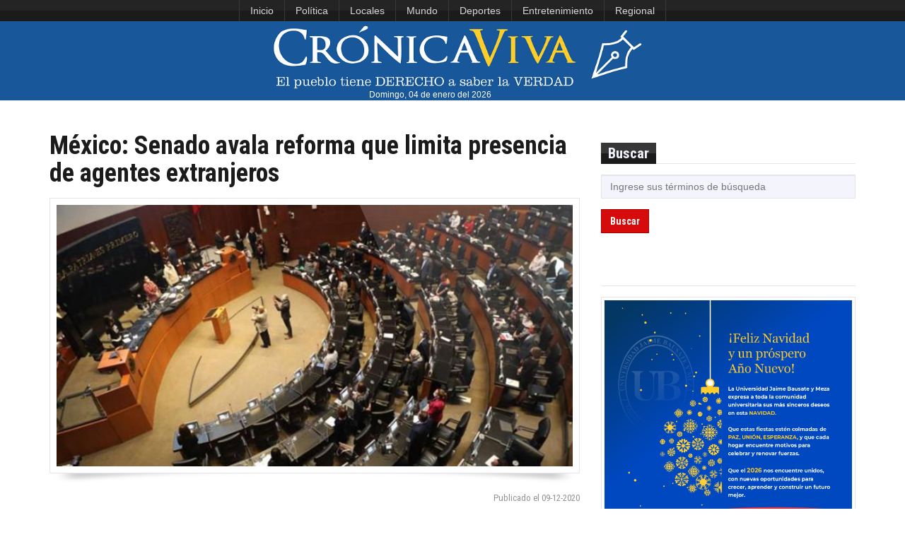

--- FILE ---
content_type: text/html; charset=UTF-8
request_url: https://www.cronicaviva.com.pe/mexico-senado-avala-reforma-que-limita-presencia-de-agentes-extranjeros/
body_size: 8327
content:





<!DOCTYPE html>
<html id="blog-version-2"  lang="es-PE">
<head>
  <meta charset="UTF-8">
  <meta name="google-site-verification" content="NxBqXZ7uasozC-1UYxgOHBhl7suFTcKEgbT-s2EJGEA" />
  <meta http-equiv="X-UA-Compatible" content="IE=edge">
  <meta name="viewport" content="width=device-width, initial-scale=1">
  <title>  México: Senado avala reforma que limita presencia de agentes extranjeros » Crónica Viva</title>
  <meta name="description" content="La razón y la pasión por la noticia">
  <meta name="author" content="Crónica Viva: noticias actualizadas del Perú y el mundo. Medio de comunicación digital de la Asociación Nacional de Periodistas del Perú (ANP)">
  <meta name='robots' content='max-image-preview:large' />
	<style>img:is([sizes="auto" i], [sizes^="auto," i]) { contain-intrinsic-size: 3000px 1500px }</style>
	<script type="text/javascript">
/* <![CDATA[ */
window._wpemojiSettings = {"baseUrl":"https:\/\/s.w.org\/images\/core\/emoji\/16.0.1\/72x72\/","ext":".png","svgUrl":"https:\/\/s.w.org\/images\/core\/emoji\/16.0.1\/svg\/","svgExt":".svg","source":{"concatemoji":"https:\/\/www.cronicaviva.com.pe\/wp-includes\/js\/wp-emoji-release.min.js?ver=6.8.3"}};
/*! This file is auto-generated */
!function(s,n){var o,i,e;function c(e){try{var t={supportTests:e,timestamp:(new Date).valueOf()};sessionStorage.setItem(o,JSON.stringify(t))}catch(e){}}function p(e,t,n){e.clearRect(0,0,e.canvas.width,e.canvas.height),e.fillText(t,0,0);var t=new Uint32Array(e.getImageData(0,0,e.canvas.width,e.canvas.height).data),a=(e.clearRect(0,0,e.canvas.width,e.canvas.height),e.fillText(n,0,0),new Uint32Array(e.getImageData(0,0,e.canvas.width,e.canvas.height).data));return t.every(function(e,t){return e===a[t]})}function u(e,t){e.clearRect(0,0,e.canvas.width,e.canvas.height),e.fillText(t,0,0);for(var n=e.getImageData(16,16,1,1),a=0;a<n.data.length;a++)if(0!==n.data[a])return!1;return!0}function f(e,t,n,a){switch(t){case"flag":return n(e,"\ud83c\udff3\ufe0f\u200d\u26a7\ufe0f","\ud83c\udff3\ufe0f\u200b\u26a7\ufe0f")?!1:!n(e,"\ud83c\udde8\ud83c\uddf6","\ud83c\udde8\u200b\ud83c\uddf6")&&!n(e,"\ud83c\udff4\udb40\udc67\udb40\udc62\udb40\udc65\udb40\udc6e\udb40\udc67\udb40\udc7f","\ud83c\udff4\u200b\udb40\udc67\u200b\udb40\udc62\u200b\udb40\udc65\u200b\udb40\udc6e\u200b\udb40\udc67\u200b\udb40\udc7f");case"emoji":return!a(e,"\ud83e\udedf")}return!1}function g(e,t,n,a){var r="undefined"!=typeof WorkerGlobalScope&&self instanceof WorkerGlobalScope?new OffscreenCanvas(300,150):s.createElement("canvas"),o=r.getContext("2d",{willReadFrequently:!0}),i=(o.textBaseline="top",o.font="600 32px Arial",{});return e.forEach(function(e){i[e]=t(o,e,n,a)}),i}function t(e){var t=s.createElement("script");t.src=e,t.defer=!0,s.head.appendChild(t)}"undefined"!=typeof Promise&&(o="wpEmojiSettingsSupports",i=["flag","emoji"],n.supports={everything:!0,everythingExceptFlag:!0},e=new Promise(function(e){s.addEventListener("DOMContentLoaded",e,{once:!0})}),new Promise(function(t){var n=function(){try{var e=JSON.parse(sessionStorage.getItem(o));if("object"==typeof e&&"number"==typeof e.timestamp&&(new Date).valueOf()<e.timestamp+604800&&"object"==typeof e.supportTests)return e.supportTests}catch(e){}return null}();if(!n){if("undefined"!=typeof Worker&&"undefined"!=typeof OffscreenCanvas&&"undefined"!=typeof URL&&URL.createObjectURL&&"undefined"!=typeof Blob)try{var e="postMessage("+g.toString()+"("+[JSON.stringify(i),f.toString(),p.toString(),u.toString()].join(",")+"));",a=new Blob([e],{type:"text/javascript"}),r=new Worker(URL.createObjectURL(a),{name:"wpTestEmojiSupports"});return void(r.onmessage=function(e){c(n=e.data),r.terminate(),t(n)})}catch(e){}c(n=g(i,f,p,u))}t(n)}).then(function(e){for(var t in e)n.supports[t]=e[t],n.supports.everything=n.supports.everything&&n.supports[t],"flag"!==t&&(n.supports.everythingExceptFlag=n.supports.everythingExceptFlag&&n.supports[t]);n.supports.everythingExceptFlag=n.supports.everythingExceptFlag&&!n.supports.flag,n.DOMReady=!1,n.readyCallback=function(){n.DOMReady=!0}}).then(function(){return e}).then(function(){var e;n.supports.everything||(n.readyCallback(),(e=n.source||{}).concatemoji?t(e.concatemoji):e.wpemoji&&e.twemoji&&(t(e.twemoji),t(e.wpemoji)))}))}((window,document),window._wpemojiSettings);
/* ]]> */
</script>
<link rel='stylesheet' id='dashicons-css' href='https://www.cronicaviva.com.pe/wp-includes/css/dashicons.min.css?ver=6.8.3' type='text/css' media='all' />
<link rel='stylesheet' id='post-views-counter-frontend-css' href='https://www.cronicaviva.com.pe/wp-content/plugins/post-views-counter/css/frontend.css?ver=1.6.1' type='text/css' media='all' />
<style id='wp-emoji-styles-inline-css' type='text/css'>

	img.wp-smiley, img.emoji {
		display: inline !important;
		border: none !important;
		box-shadow: none !important;
		height: 1em !important;
		width: 1em !important;
		margin: 0 0.07em !important;
		vertical-align: -0.1em !important;
		background: none !important;
		padding: 0 !important;
	}
</style>
<link rel="https://api.w.org/" href="https://www.cronicaviva.com.pe/wp-json/" /><link rel="alternate" title="JSON" type="application/json" href="https://www.cronicaviva.com.pe/wp-json/wp/v2/posts/710486" /><link rel="canonical" href="https://www.cronicaviva.com.pe/mexico-senado-avala-reforma-que-limita-presencia-de-agentes-extranjeros/" />
<link rel='shortlink' href='https://www.cronicaviva.com.pe/?p=710486' />
<link rel="alternate" title="oEmbed (JSON)" type="application/json+oembed" href="https://www.cronicaviva.com.pe/wp-json/oembed/1.0/embed?url=https%3A%2F%2Fwww.cronicaviva.com.pe%2Fmexico-senado-avala-reforma-que-limita-presencia-de-agentes-extranjeros%2F" />
<link rel="alternate" title="oEmbed (XML)" type="text/xml+oembed" href="https://www.cronicaviva.com.pe/wp-json/oembed/1.0/embed?url=https%3A%2F%2Fwww.cronicaviva.com.pe%2Fmexico-senado-avala-reforma-que-limita-presencia-de-agentes-extranjeros%2F&#038;format=xml" />
<meta name="generator" content="MYOB">	<script type="text/javascript">
		MPSLCore = {
			'path': "https://www.cronicaviva.com.pe/wp-content/plugins/motopress-slider-lite/motoslider_core/",
			'version': "2.2.0"
		};
	</script>

  <!--Import Google font-->
  <link href='https://fonts.googleapis.com/css?family=Roboto+Condensed:400,700' rel='stylesheet' type='text/css'>
  <!--<link rel="stylesheet" href="https://fonts.googleapis.com/css?family=Tangerine">-->
  <link rel="icon" type="image/png" href="https://www.cronicaviva.com.pe/wp-content/uploads/2024/01/LOGOCV_PL.png">
	
  <!-- Stylesheets -->
<style type="text/css">
.containerFoto {
    width: 100%;
    height: 163px;
    overflow: hidden;
    margin: 10px;
    position: relative;
}
.containerFoto > figure > .crop {
    position:absolute;
    left: -100%;
    right: -100%;
    top: -99%;
    bottom: -100%;
    margin: auto;
    min-height: 100%;
    min-width: 100%;
}
	
.containerFotoLibre {
    width: 100%;
    overflow: hidden;
    margin: 10px;
    position: relative;
}
</style>
	
  <link href="https://www.cronicaviva.com.pe/wp-content/themes/cronicaviva/css/style.css" rel="stylesheet">
  <link href="https://www.cronicaviva.com.pe/wp-content/themes/cronicaviva/css/custom.css" rel="stylesheet">
  
                <!-- HTML5 Shim and Respond.js IE8 support of HTML5 elements and media queries
                ie8.css and ie8.js custom style  and script that needed for IE8. -->
                <!--[if lt IE 9]>
                        <link href="https://www.cronicaviva.com.pe/wp-content/themes/cronicaviva/css/ie8.css" rel="stylesheet">        
                        <script src="https://oss.maxcdn.com/libs/html5shiv/3.7.0/html5shiv.js"></script>
                        <script src="https://oss.maxcdn.com/libs/respond.js/1.3.0/respond.min.js"></script>
                        <script src="js/ie8.js"></script>
                        <![endif]-->
                      </head>
                      <body>
                      	<header>
                        <!-- TOP NAVBAR
                        =============== -->
						<!--<div style="display:flex; justify-content:center" class="navbar-inverse">
                        <nav class="navbar navbar-inverse" id="top-nav" role="navigation">-->
							<nav class="navbar navbar-inverse" id="top-nav" role="navigation" style="display:flex; justify-content: center;">
                        	<div> <!--class="container">-->
                        		<!-- Brand and toggle get grouped for better mobile display -->
                        		<div class="navbar-header">
                        			<button type="button" class="navbar-toggle" data-toggle="collapse" data-target="#top-nav-collapse">
                        				<span class="sr-only">Toggle navigation</span>
                        				<span class="icon-bar"></span>
                        				<span class="icon-bar"></span>
                        				<span class="icon-bar"></span>
                        			</button>
                        		</div>

                        		<!-- Collect the nav links, forms, and other content for toggling -->
                        		<div class="collapse navbar-collapse" id="top-nav-collapse">
                                <ul id="menu-menu-superior" class="nav navbar-nav"><li id="menu-item-618629" class="menu-item menu-item-type-custom menu-item-object-custom menu-item-home menu-item-618629"><a href="https://www.cronicaviva.com.pe">Inicio</a></li>
<li id="menu-item-549793" class="menu-item menu-item-type-taxonomy menu-item-object-category menu-item-549793"><a href="https://www.cronicaviva.com.pe/categoria/politica/">Política</a></li>
<li id="menu-item-859435" class="menu-item menu-item-type-taxonomy menu-item-object-category menu-item-859435"><a href="https://www.cronicaviva.com.pe/categoria/locales/">Locales</a></li>
<li id="menu-item-551123" class="menu-item menu-item-type-taxonomy menu-item-object-category current-post-ancestor current-menu-parent current-post-parent menu-item-551123"><a href="https://www.cronicaviva.com.pe/categoria/mundo/">Mundo</a></li>
<li id="menu-item-618633" class="menu-item menu-item-type-taxonomy menu-item-object-category menu-item-618633"><a href="https://www.cronicaviva.com.pe/categoria/deportes-espectaculos/">Deportes</a></li>
<li id="menu-item-859441" class="menu-item menu-item-type-taxonomy menu-item-object-category menu-item-859441"><a href="https://www.cronicaviva.com.pe/categoria/entretenimiento/">Entretenimiento</a></li>
<li id="menu-item-859437" class="menu-item menu-item-type-taxonomy menu-item-object-category menu-item-859437"><a href="https://www.cronicaviva.com.pe/categoria/regional/">Regional</a></li>
</ul>
                        		<!--	<ul class="nav navbar-nav navbar-right">
                                                            	<li><a href="https://twitter.com/cronica_viva" title="Twitter"><span class="sc-sm sc-dark sc-twitter"></span></a></li>
                                                              <li><a href="https://www.youtube.com/c/CronicaVivaPrensa" title="Youtube"><span class="sc-sm sc-dark sc-youtube"></span></a></li>
                        			                                <li><a href="https://soundcloud.com/cronica-viva" title="Souncloud"><span class="sc-sm sc-dark sc-soundcloud"></span></a></li>
                        			                              </ul>-->
                        		</div>
                        	</div>
							</nav>
							<!--</div>-->
							<!-- #top-nav -->

                        <!-- MAIN NAVBAR
                        ================ -->
                        <nav class="navbar navbar-default" id="main-nav" role="navigation" style="background-color:#185799">
                        	<div> <!--class="container">-->
                        		<!-- Brand and toggle get grouped for better mobile display -->
                        		<!--<div class="navbar-header">-->
<div class="col-lg-12" style="text-align:center; background-color:#185799;">
								<div style="">
                        			<!--<button type="button" class="navbar-toggle" data-toggle="collapse" data-target="#main-nav-collapse">
                        				<span class="sr-only">Toggle navigation</span>
                        				<span class="icon-bar"></span>
                        				<span class="icon-bar"></span>
                        				<span class="icon-bar"></span>
                        			</button>-->
                        			<a href="https://www.cronicaviva.com.pe"><img id="logoCV" src="https://www.cronicaviva.com.pe/wp-content/uploads/2019/11/LOGOCV_0811.png" alt="logo" style="min-height:60px; min-width:396px"></a>
                        		</div>
<!--<div id="fechalogo" style="color:#FFF; width:95%; text-align:center; font-size:0.9em;"><span>miércoles, 9 de</span><span style="text-transform:lowercase"> diciembre del 2020</span></div>-->
<div id="fechalogo" style="color:#FFF; width:95%; text-align:center; font-size:0.9em;">Domingo, 04 de enero del 2026</div>
</div>
                        		<!-- Collect the nav links, forms, and other content for toggling -->
                        		<!--<div class="collapse navbar-collapse" id="main-nav-collapse">
                              <ul id="menu-menu-principal" class="nav navbar-nav navbar-right"><li id="menu-item-46693" class="menu-item menu-item-type-custom menu-item-object-custom menu-item-home menu-item-46693"><a href="https://www.cronicaviva.com.pe/">Inicio</a></li>
<li id="menu-item-103634" class="menu-item menu-item-type-taxonomy menu-item-object-category menu-item-103634"><a href="https://www.cronicaviva.com.pe/categoria/locales/">Lima</a></li>
<li id="menu-item-551130" class="menu-item menu-item-type-custom menu-item-object-custom menu-item-551130"><a href="https://www.cronicaviva.com.pe/columnistas/">Columnas</a></li>
<li id="menu-item-551131" class="menu-item menu-item-type-taxonomy menu-item-object-category menu-item-551131"><a href="https://www.cronicaviva.com.pe/categoria/entrevistas/">Entrevistas</a></li>
<li id="menu-item-551132" class="menu-item menu-item-type-taxonomy menu-item-object-category menu-item-551132"><a href="https://www.cronicaviva.com.pe/categoria/informes-especiales/">Informes Especiales</a></li>
<li id="menu-item-9719" class="dropdown menu-item menu-item-type-custom menu-item-object-custom menu-item-9719"><a href="https://www.cronicaviva.com.pe/humor">Humor</a></li>
</ul>                        		</div>-->
                        	</div>
                        </nav><!--#main-nav-->
                                              
                      </header><!--header-->

  <!-- CONTENT
  ============ -->
  <div id="content">    
    <div class="container">
      <div class="row">       
        <!-- MAIN CONTENT
        ================= -->
                <!-- Numero de visitas: 565 -->
		  
        <main id="main-content" class="col-md-8">
          <!-- POST CONTENT -->
          <article class="article-large hentry"> 
            <h1 class="entry-title">México: Senado avala reforma que limita presencia de agentes extranjeros</h1>     
            <!--Image-->
                            <div class="frame thick clearfix">
                <a href="https://www.cronicaviva.com.pe/wp-content/uploads/2020/12/Mex-DEA.jpg" class="image" data-lightbox title="México: Senado avala reforma que limita presencia de agentes extranjeros">
                  <figure class="image-holder"><img width="800" height="447" src="https://www.cronicaviva.com.pe/wp-content/uploads/2020/12/Mex-DEA.jpg" class="attachment-full size-full wp-post-image" alt="" decoding="async" srcset="https://www.cronicaviva.com.pe/wp-content/uploads/2020/12/Mex-DEA.jpg 800w, https://www.cronicaviva.com.pe/wp-content/uploads/2020/12/Mex-DEA-300x168.jpg 300w, https://www.cronicaviva.com.pe/wp-content/uploads/2020/12/Mex-DEA-768x429.jpg 768w" sizes="(max-width: 800px) 100vw, 800px" /></figure>
                  <div class="image-light"></div>
                </a>
              </div>
            <img src="https://www.cronicaviva.com.pe/wp-content/themes/cronicaviva/img/shadow.png" class="shadow" alt="shadow">
                            <p class="post-meta entry-footer pull-right">
              <a href="#" rel="bookmark"><time class="entry-date published updated">Publicado el 09-12-2020</time></a>
              </p>
              <p>&nbsp;</p>
          <div class="entry-content">
            
<p>MÉXICO.- El <strong>Senado mexicano</strong> aprobó este miércoles la reforma a la <strong>Ley de Seguridad Nacional</strong> con la que limita la <strong>presencia de agentes extranjeros</strong>, como la Administración de Control de Drogas de Estados Unidos (<strong>DEA</strong>, en inglés).</p>



<p>Con 71 votos a favor, 21 en contra y una abstención, los senadores avalaron la iniciativa del presidente, Andrés Manuel López Obrador, que acotará las operaciones de todos los agentes extranjeros de seguridad, pero con repercusiones particulares para los de Estados Unidos.</p>



<p>“Aunque la iniciativa, la modificación y la reforma que estamos discutiendo no está dirigida a un país o alguna agencia, el solo hecho de proponerla, no podemos negarlo, ha generado discusiones importantes sobre sus implicaciones en la relación bilateral con Estados Unidos», manifestó el senador Ricardo Monreal.</p>



<p>La reforma establece la obligación de los agentes extranjeros de «poner en conocimiento de las autoridades mexicanas la información que se alleguen en el ejercicio de sus funciones» ante «las autoridades correspondientes».</p>



<p>También elimina la «inmunidad en caso de incurrir en la comisión de delitos o infracciones».</p>



<p>Asimismo, define por primera vez qué es un agente extranjero, establece un marco regulatorio y estipula que deben solicitar autorización para internarse en territorio mexicano.</p>



<p>Además, se limita «únicamente al desarrollo de las actividades de enlace para el intercambio de información con autoridades mexicanas».</p>



<p>Monreal, líder en el Senado del gobernante Movimiento Regeneración Nacional (Morena), enunció que en México hay agentes de la DEA, del Departamento de Justicia de Estados Unidos, del Servicio de Alguaciles y del FBI, pero se desconoce con precisión su actuar por falta del marco legal.</p>



<p>“La presencia de estas y otras agencias en México es conocida y es también importante, pero también es sabido que en muchas ocasiones se ha actuado de manera poco regular, y se han extralimitado», manifestó.</p>



<p>La reforma es un intento del presidente López Obrador de reafirmar su soberanía en seguridad ante Estados Unidos.</p>



<p>Los senadores oficialistas replicaron la crítica que el líder izquierdista ha hecho a operativos como el de «Rápido y Furioso», una operación estadounidense de 2009 que consistió en introducir armas a México para rastrear a narcotraficantes.</p>



<p>«Ya basta que México ponga siempre los muertos», exclamó el senador Miguel Ángel Lucatero, del izquierdista Partido del Trabajo (PT).</p>



<p>REFORMA &#8216;CUESTIONABLE&#8217;</p>



<p>Pero la iniciativa también ha despertado sospechas porque ocurre tras tensiones bilaterales por el caso del exjefe del Ejército mexicano Salvador Cienfuegos, detenido el 15 de octubre en Los Ángeles tras una investigación de la DEA que Washington no compartió con el Gobierno de López Obrador.</p>



<p>Tras el reclamo de López Obrador, quien ha presumido su relación con Donald Trump, el Departamento de Justicia de Estados Unidos aceptó el 17 de noviembre retirarle los cargos y devolverlo en libertad a México.</p>



<p>«La propuesta, lejos de proteger la soberanía nacional la debilita, puesto que podría debilitar también el combate al crimen organizado», argumentó el senador Ismael García Cabeza de Vaca, del opositor Partido Acción Nacional (PAN).</p>



<p>Los legisladores derechistas del PAN votaron contra la reforma por considerar que debilitaría la relación de México con Estados Unidos.</p>



<p>«Resulta cuestionable que podamos establecerles obligaciones de manera unilateral a través de una ley nacional y no mediante un convenio o un tratado bilateral», advirtió la senadora Guadalupe Murguía. EFE</p>
            <p>&nbsp;</p>
             
 
            <!-- COMENTARIOS DESACTIVADOS -->
 
     
 
          </div><!-- .entry-content -->                                                        

        </article><!-- .hentry -->

        <!-- POST TAGS -->
        <section class="post-tags clearfix">
          <h5>Etiquetas : </h5> 
          <ul class="tags"><li><a href="https://www.cronicaviva.com.pe/tag/dea/" rel="tag">DEA</a></li><li><a href="https://www.cronicaviva.com.pe/tag/senado-mexicano/" rel="tag">Senado mexicano</a></li></ul>        </section>
      </main><!--#main-content-->
        <!-- SIDEBAR 
  ============ -->
  <aside class="col-md-4">
   <div class="row">

<!--SLIDE-->
<div style="height:15px;"></div>


    <!-- SEARCH WIDGET -->
    <section class="col-sm-6 col-md-12 widget">
     <!-- Widget header -->
     <header class="clearfix"><h4>Buscar</h4></header>  

     <!-- Widget content -->
     <form role="search" method="get" id="searchform" action="https://www.cronicaviva.com.pe/">
      <input type="search" name="s" id="s" placeholder="Ingrese sus términos de búsqueda" size="4">
      <button type="submit" class="btn btn-primary">Buscar</button>
    </form>
  </section>
	   


  


	   

<!--Video destacado | viral | politico-->
	   


<!--<section class="col-sm-6 col-md-12 widget">
	<header class="clearfix"><h4>Servicios</h4></header>
</section>-->
	   	<section class="col-sm-6 col-md-12 widget">
  		<!-- Widget Header -->
  		<header class="clearfix"><h4></h4></header>
	   	<div class="frame trick">
						<a href="https://www.cronicaviva.com.pe/wp-content/uploads/2025/12/SALUDO-NAVIDAD-2025.png" target="_blank">
					<img src="https://www.cronicaviva.com.pe/wp-content/uploads/2025/12/SALUDO-NAVIDAD-2025.png" alt="publicidad" width="300" border="0">
				</a>		   
		   	   </div>
	   </section>
	   	<section class="col-sm-6 col-md-12 widget">
  		<!-- Widget Header -->
  		<header class="clearfix"><h4></h4></header>
	   	<div class="frame trick">
						<a href="https://bausate.edu.pe/" target="_blank">
					<img src="https://www.cronicaviva.com.pe/wp-content/uploads/2025/12/4b81756e-1bd8-47eb-a378-ef167d21c952-copia.jpg" alt="publicidad" width="300" border="0">
				</a>		   
		   	   </div>
	   </section>
	   	<section class="col-sm-6 col-md-12 widget">
  		<!-- Widget Header -->
  		<header class="clearfix"><h4></h4></header>
	   	<div class="frame trick">
						<a href="https://www.wsm.be/es" target="_blank">
					<img src="https://www.cronicaviva.com.pe/wp-content/uploads/2025/12/BANER-PS-25-52.png" alt="publicidad" width="300" border="0">
				</a>		   
		   	   </div>
	   </section>
	   

<!-- SOCIALS WIDGET -->
  <section class="col-sm-6 col-md-12 widget">
   <!-- Widget header -->
   <header class="clearfix"><h4>Redes sociales</h4></header>

   <!-- Widget content -->
   <ul class="social clearfix">
          <li><a href="https://twitter.com/cronica_viva" title="Twitter"><span class="sc-md sc-twitter"></span></a></li>
          <li><a href="https://www.youtube.com/c/CronicaVivaPrensa" title="Youtube"><span class="sc-md sc-youtube"></span></a></li>
          <li><a href="https://soundcloud.com/cronica-viva" title="Souncloud"><span class="sc-md sc-soundcloud"></span></a></li>
      </ul>
</section>

</div>
</aside>  </div>
</div>
</div><!--#content-->
<footer>
  <!-- MAIN FOOTER
  ================ -->
  <div id="footer-main">
   <div class="container">
    <div class="row">
     <!-- About Us -->
     <section class="col-md-4 col-sm-12">
      <!--Title-->
      <div class="title"><h4>Cr&oacute;nicaViva</h4></div>

      <!--Content-->
      <address>
       <i class="fa fa-users"></i> Director: Roberto Mejía Alarcón <br>
       <i class="fa fa-user"></i> Editora de opini&oacute;n: Zuliana Lainez Otero       <br>
	   <!--<i class="fa fa-user"></i> Coordinador general: Raúl Graham Rojas<br>
       <i class="fa fa-user"></i> Editor de contenido: <br>-->
	   <i class="fa fa-user"></i> Editores: Raúl Graham Rojas<br>
	   <span style="margin-left: 65px;">&nbsp;</span>Walter Sosa Vivanco<br>
	   <!--<i class="fa fa-user"></i> Editor deportes: <br>-->
       <!--<i class="fa fa-building"></i> Redacci&oacute;n:  Jirón Río de Janeiro 560, Jesús María, (Esquina con jirón Costa Rica)<br>-->
       <i class="fa fa-phone"></i> Tel&eacute;fono: (511) 3193500<br>
       <i class="fa fa-envelope"></i> Email: <a href="mailto:prensacronicaviva@gmail.com">prensacronicaviva@gmail.com</a><br>
       <i class="fa fa-envelope"></i> Publicidad online: <a href="mailto:publicidadcronicaviva@gmail.com">publicidadcronicaviva@gmail.com</a>
     </address>
   </section>

 <!-- Recent Comments -->
 <section class="col-md-4 col-sm-12">
  <!--Title-->
  <div class="title"><h4>Enlaces</h4></div>

  <!--Content-->
  <ul id="menu-menu-footer" class="recent-comments clearfix"><li id="menu-item-57" class="menu-item menu-item-type-post_type menu-item-object-page menu-item-57"><a href="https://www.cronicaviva.com.pe/principiosrectores/">Principios Rectores</a></li>
<li id="menu-item-3514" class="menu-item menu-item-type-post_type menu-item-object-page menu-item-3514"><a href="https://www.cronicaviva.com.pe/carta-de-etica/">Carta de Ética</a></li>
<li id="menu-item-58" class="menu-item menu-item-type-custom menu-item-object-custom menu-item-58"><a target="_blank" href="https://www.bausate.edu.pe/inicio/index.php">Universidad Jaime Bausate y Meza</a></li>
<li id="menu-item-568" class="menu-item menu-item-type-custom menu-item-object-custom menu-item-568"><a target="_blank" href="https://www.cronicaviva.com.pe/images/anp-radio/radio_popup.html">Escucha ANP Radio</a></li>
<li id="menu-item-1661" class="menu-item menu-item-type-custom menu-item-object-custom menu-item-1661"><a target="_blank" href="https://www.bausate.edu.pe/inicio/radio/player.html">Escucha Bausate Radio</a></li>
</ul></section>

   <!-- Siguenos -->
   <section class="col-md-4 col-sm-12">
    <!--Title-->
    <div class="title"><h4>S&iacute;guenos</h4></div>

    <!--Content-->
    <ul class="social clearfix">
              <li><a href="https://twitter.com/cronica_viva" title="Twitter"><span class="sc-md sc-dark sc-twitter"></span></a></li>
              <li><a href="https://www.youtube.com/c/CronicaVivaPrensa" title="Youtube"><span class="sc-md sc-dark sc-youtube"></span></a></li>
              <li><a href="https://soundcloud.com/cronica-viva" title="Souncloud"><span class="sc-md sc-dark sc-soundcloud"></span></a></li>
          </ul>
    <div class="cl"></div>
	
    <h4>Cr&oacute;nicaViva es miembro del grupo ANP-UB</h4>
 </section>

</div><!--.row-->
</div><!--.container-->
</div><!--#footer-main-->

<!-- FOOTER BOTTOM 
================== -->
	<div id="footer-bottom">
       	<div class="container">
       		<p>Copyright &copy; 2026 - <strong>Universidad Jaime Bausate y Meza</strong></p>
            <ul id="menu-menu-pie-de-pagina" class="menu"><li id="menu-item-15523" class="menu-item menu-item-type-custom menu-item-object-custom menu-item-home menu-item-15523"><a href="https://www.cronicaviva.com.pe/">Inicio</a></li>
<li id="menu-item-15527" class="menu-item menu-item-type-taxonomy menu-item-object-category menu-item-15527"><a href="https://www.cronicaviva.com.pe/categoria/politica/">Política</a></li>
<li id="menu-item-15526" class="menu-item menu-item-type-taxonomy menu-item-object-category menu-item-15526"><a href="https://www.cronicaviva.com.pe/categoria/locales/">Locales</a></li>
<li id="menu-item-859442" class="menu-item menu-item-type-taxonomy menu-item-object-category current-post-ancestor current-menu-parent current-post-parent menu-item-859442"><a href="https://www.cronicaviva.com.pe/categoria/mundo/">Mundo</a></li>
<li id="menu-item-15524" class="menu-item menu-item-type-taxonomy menu-item-object-category menu-item-15524"><a href="https://www.cronicaviva.com.pe/categoria/deportes-espectaculos/deportes/">Deportes</a></li>
<li id="menu-item-859443" class="menu-item menu-item-type-taxonomy menu-item-object-category menu-item-859443"><a href="https://www.cronicaviva.com.pe/categoria/entretenimiento/">Entretenimiento</a></li>
<li id="menu-item-24013" class="menu-item menu-item-type-taxonomy menu-item-object-category menu-item-24013"><a href="https://www.cronicaviva.com.pe/categoria/regional/">Regional</a></li>
</ul>       	</div>
    </div><!--#footer-bottom-->                        
</footer><!--footer-->

                      <!-- jQuery  -->
                      <script src="https://www.cronicaviva.com.pe/wp-content/themes/cronicaviva/js/jquery.min.js"></script>
                      <script src="https://www.cronicaviva.com.pe/wp-content/themes/cronicaviva/js/jquery-ui.custom.min.js"></script>
                                            <!-- Warta scripts -->
                      <script src="https://www.cronicaviva.com.pe/wp-content/themes/cronicaviva/js/script.min.js"></script>        
                      <script src="https://www.cronicaviva.com.pe/wp-content/themes/cronicaviva/js/initialize.js"></script>
                     
  </body>           
</html><!--
Performance optimized by Redis Object Cache. Learn more: https://wprediscache.com

Retrieved 1684 objects (329 KB) from Redis using PhpRedis (v5.3.7).
-->


--- FILE ---
content_type: text/css
request_url: https://www.cronicaviva.com.pe/wp-content/themes/cronicaviva/css/custom.css
body_size: 283
content:
/*Custom CSS
============ */
#home-version-2 #title  { background-image: url('../img/title-background-home-version-2-small.jpg') }
#blog-version-1 #title  { background-image: url('../img/title-background-blog-version-1-small.jpg') }
#blog-version-2 #title  { background-image: url('../img/title-background-blog-version-2-small.jpg') }
#blog-detail #title     { background-image: url('../img/title-background-blog-detail-small.jpg') }
#gallery-page #title    { background-image: url('../img/title-background-gallery-page-small.jpg') }


@media(max-width: 990px) {
	#logoCV { max-width:90%; height:auto;}
	#main-nav .navbar-collapse .navbar-nav > li > a { padding: 5px 5px;}

}


@media(min-width: 769px) {
    #home-version-2 #title  { background-image: url('../img/title-background-home-version-2-medium.jpg') }
    #blog-version-1 #title  { background-image: url('../img/title-background-blog-version-1-medium.jpg') }
    #blog-version-2 #title  { background-image: url('../img/title-background-blog-version-2-medium.jpg') }
    #blog-detail #title     { background-image: url('../img/title-background-blog-detail-medium.jpg') }
	#gallery-page #title    { background-image: url('../img/title-background-gallery-page-medium.jpg') }

	#logoCV { max-width:90%; height:auto; }
}


@media(max-width: 1027px) and (orientation: landscape) {
	#logoCV { max-width:60%; height:auto;}
	#main-nav .navbar-nav > li > a { padding: 28px 3px;}
}

@media(max-width: 1227px) {
	#logoCV { max-width:90%; height:auto;}
	#main-nav .navbar-nav > li > a { padding: 25px 5px;}
	#main-nav .navbar-header { width: 495px}
	
}

@media(min-width: 1367px) {
        #home-version-2 #title  { background-image: url('../img/title-background-home-version-2-large.jpg') }
        #blog-version-1 #title  { background-image: url('../img/title-background-blog-version-1-large.jpg') }
        #blog-version-2 #title  { background-image: url('../img/title-background-blog-version-2-large.jpg') }
        #blog-detail #title     { background-image: url('../img/title-background-blog-detail-large.jpg') }
        #gallery-page #title    { background-image: url('../img/title-background-gallery-page-large.jpg') }
}

--- FILE ---
content_type: application/javascript
request_url: https://www.cronicaviva.com.pe/wp-content/themes/cronicaviva/js/initialize.js
body_size: 1339
content:
/**
 * INITIALIZATION
 * ==============
 */

+function ($) { "use strict"; 
        var isRTL = !!$('html').is('[dir=rtl]');
        
        /**
         * imgLiquid
         * =========
         */
        $('.image .image-holder, .carousel-medium .item, .carousel-small .item').imgLiquid();
        
        /*
         * Carousel Caption Animation
         * ==========================
         */
        new $.CarouselAnimation('#carousel-large');
        new $.CarouselAnimation('#carousel-medium');
        
        /*
         * Slider Tabs
         * ===========
         */
        new $.Slider({
                widget  : '#slider-tabs',       // The widget ID
                tab     : '#popular'            // The tab ID
        });
        new $.Slider({
                widget  : '#slider-tabs',       // The widget ID
                tab     : '#recent'             // The tab ID
        });
        new $.Slider({
                widget  : '#slider-tabs',       // The widget ID
                tab     : '#gallery'            // The tab ID
        });
        
        /*
         * Nivo Lightbox 
         * =============
         */
        $( 'a[data-lightbox-gallery], a[data-lightbox]' ).nivoLightbox({ 
                effect  : 'fadeScale'
        });

        /*
         * jQuery Marquee 
         * ==============
         */
         $('.breaking-news .content').marquee({   
                duplicated      : true,                 
                duration        : 20000,     
                pauseOnHover    : true,
                direction       : isRTL ? 'right' : 'left'
         });
         
        /*
         * HOVER DIRECTION AWARE
         * =====================
         */
        $('.da-thumbs > li').each(function() { 
                $(this).hoverdir({
                        hoverDelay : 75
                }); 
        });
        
        /**
         * RateIt
         * ======
         */
         $(".rateit").rateit({
                step        : .5,
                resetable   : false
         }).on('over', function (event,value) { 
                $(this).attr('title', value ? parseFloat(value).toFixed(1) : 0 ); 
         }).on('rated', function (event,value) {
                $(this)
                        .rateit( 'readonly', true )
                        .attr('title', value ? parseFloat(value).toFixed(1) : 0 )
                        .next('.after-vote').css('display', 'block');
         });

        /*
         * Flickr Feed
         * ===========
         */
        new $.FlickrFeed({
                element : '#flickr-feed-aside', // The element id to place the photos.
                items   : 8,                    // How many items do you want to show.
                id      : '112356465@N05',      // A single user ID. This specifies a user to fetch for. eg: '685365@N25'.
                ids     : '',                   // A comma delimited list of user IDs. This specifies a list of users to fetch for.
                tags    : '',                   // A comma delimited list of tags to filter the feed by.
                tagmode : ''                    // Control whether items must have ALL the tags (tagmode=all), or ANY (tagmode=any) of the tags. Default is ALL.
        });
        new $.FlickrFeed({
                element : '#flickr-feed-footer',// The element id to place the photos.
                items   : 9,                    // How many items do you want to show.
                id      : '112356465@N05',      // A single user ID. This specifies a user to fetch for. eg: '685365@N25'.
                ids     : '',                   // A comma delimited list of user IDs. This specifies a list of users to fetch for.
                tags    : '',                   // A comma delimited list of tags to filter the feed by.
                tagmode : ''                    // Control whether items must have ALL the tags (tagmode=all), or ANY (tagmode=any) of the tags. Default is ALL.
        });
        
        /**
         * Twittie
         * =======
         */                        
        $('#content .twitter-feed').each(function() {
                var $this = $(this);
                $this.twittie({
                        apiPath      : 'php/tweetie/tweet.php',
                        template     : $this.find('script[type="text/template"]').html(),
                        dateFormat   : '%B %d, %Y',
                        count        : 5
                 });
        });  
        $('#footer-main .twitter-feed').each(function() {
                var $this = $(this);
                $this.twittie({
                        apiPath      : 'php/tweetie/tweet.php',
                        template     : $this.find('script').html(),
                        dateFormat   : '%B %d, %Y',
                        count        : 3
                });
        }); 
        
        if(!!$('#map').length) {
               /*
                * gmaps.js 
                * ========
                */
                $('#map').height( $(window).height() / 2 ); // set the map container's height
                
                new GMaps({
                        div             : '#map',
                        lat             : -6.1753500, 
                        lng             : 106.8271667,
                        scrollwheel     : false
                }).addMarker({
                        lat     : -6.1753500, 
                        lng     : 106.8271667,
                        title   : 'FriskaMax Headquarters'
                });
        }
} (jQuery);